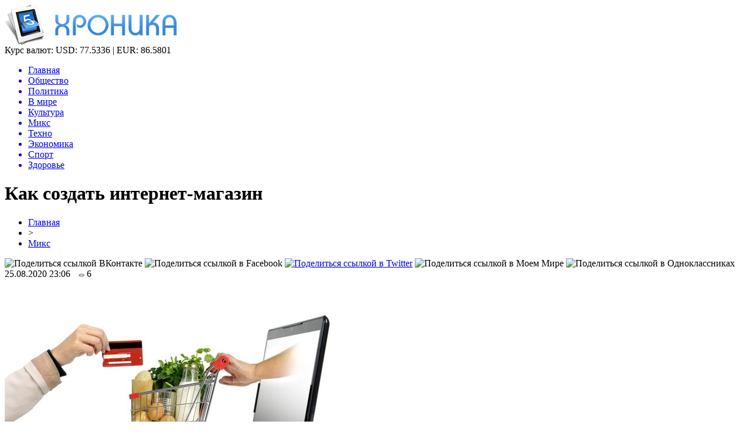

--- FILE ---
content_type: text/html; charset=UTF-8
request_url: http://wtfpost.ru/kak-sozdat-internet-magazin/
body_size: 9136
content:
<!DOCTYPE html PUBLIC "-//W3C//DTD XHTML 1.0 Transitional//EN" "http://www.w3.org/TR/xhtml1/DTD/xhtml1-transitional.dtd">
<html xmlns="http://www.w3.org/1999/xhtml">
<head>
<meta http-equiv="Content-Type" content="text/html; charset=utf-8" />

<title>Как создать интернет-магазин</title>
<meta name="description" content="Если опираться на мнение авторитетных журналов и ресурсов, то можно сделать вывод, что на сегодняшний день достаточно большой процент от продаж многих торговых компаний составляют интернет-магазины. Это вовсе не удивительно, ведь технологии позволяют нам осуществлять разные покупки, даже не выходя из собственного дома." />

<link rel="Shortcut Icon" href="http://wtfpost.ru/favicon.png" type="image/x-icon" />
<link rel="alternate" type="application/rss+xml" title="Хроника - RSS" href="http://wtfpost.ru/feed/" />
<link rel="stylesheet" href="http://wtfpost.ru/wp-content/themes/novosti/style.css" type="text/css" />
<script src="//ajax.googleapis.com/ajax/libs/jquery/2.1.4/jquery.min.js"></script>
<link href='http://fonts.googleapis.com/css?family=Cuprum:400,400italic&subset=cyrillic' rel='stylesheet' type='text/css'><meta name='robots' content='max-image-preview:large' />
<style id='classic-theme-styles-inline-css' type='text/css'>
/*! This file is auto-generated */
.wp-block-button__link{color:#fff;background-color:#32373c;border-radius:9999px;box-shadow:none;text-decoration:none;padding:calc(.667em + 2px) calc(1.333em + 2px);font-size:1.125em}.wp-block-file__button{background:#32373c;color:#fff;text-decoration:none}
</style>
<style id='global-styles-inline-css' type='text/css'>
body{--wp--preset--color--black: #000000;--wp--preset--color--cyan-bluish-gray: #abb8c3;--wp--preset--color--white: #ffffff;--wp--preset--color--pale-pink: #f78da7;--wp--preset--color--vivid-red: #cf2e2e;--wp--preset--color--luminous-vivid-orange: #ff6900;--wp--preset--color--luminous-vivid-amber: #fcb900;--wp--preset--color--light-green-cyan: #7bdcb5;--wp--preset--color--vivid-green-cyan: #00d084;--wp--preset--color--pale-cyan-blue: #8ed1fc;--wp--preset--color--vivid-cyan-blue: #0693e3;--wp--preset--color--vivid-purple: #9b51e0;--wp--preset--gradient--vivid-cyan-blue-to-vivid-purple: linear-gradient(135deg,rgba(6,147,227,1) 0%,rgb(155,81,224) 100%);--wp--preset--gradient--light-green-cyan-to-vivid-green-cyan: linear-gradient(135deg,rgb(122,220,180) 0%,rgb(0,208,130) 100%);--wp--preset--gradient--luminous-vivid-amber-to-luminous-vivid-orange: linear-gradient(135deg,rgba(252,185,0,1) 0%,rgba(255,105,0,1) 100%);--wp--preset--gradient--luminous-vivid-orange-to-vivid-red: linear-gradient(135deg,rgba(255,105,0,1) 0%,rgb(207,46,46) 100%);--wp--preset--gradient--very-light-gray-to-cyan-bluish-gray: linear-gradient(135deg,rgb(238,238,238) 0%,rgb(169,184,195) 100%);--wp--preset--gradient--cool-to-warm-spectrum: linear-gradient(135deg,rgb(74,234,220) 0%,rgb(151,120,209) 20%,rgb(207,42,186) 40%,rgb(238,44,130) 60%,rgb(251,105,98) 80%,rgb(254,248,76) 100%);--wp--preset--gradient--blush-light-purple: linear-gradient(135deg,rgb(255,206,236) 0%,rgb(152,150,240) 100%);--wp--preset--gradient--blush-bordeaux: linear-gradient(135deg,rgb(254,205,165) 0%,rgb(254,45,45) 50%,rgb(107,0,62) 100%);--wp--preset--gradient--luminous-dusk: linear-gradient(135deg,rgb(255,203,112) 0%,rgb(199,81,192) 50%,rgb(65,88,208) 100%);--wp--preset--gradient--pale-ocean: linear-gradient(135deg,rgb(255,245,203) 0%,rgb(182,227,212) 50%,rgb(51,167,181) 100%);--wp--preset--gradient--electric-grass: linear-gradient(135deg,rgb(202,248,128) 0%,rgb(113,206,126) 100%);--wp--preset--gradient--midnight: linear-gradient(135deg,rgb(2,3,129) 0%,rgb(40,116,252) 100%);--wp--preset--font-size--small: 13px;--wp--preset--font-size--medium: 20px;--wp--preset--font-size--large: 36px;--wp--preset--font-size--x-large: 42px;--wp--preset--spacing--20: 0.44rem;--wp--preset--spacing--30: 0.67rem;--wp--preset--spacing--40: 1rem;--wp--preset--spacing--50: 1.5rem;--wp--preset--spacing--60: 2.25rem;--wp--preset--spacing--70: 3.38rem;--wp--preset--spacing--80: 5.06rem;--wp--preset--shadow--natural: 6px 6px 9px rgba(0, 0, 0, 0.2);--wp--preset--shadow--deep: 12px 12px 50px rgba(0, 0, 0, 0.4);--wp--preset--shadow--sharp: 6px 6px 0px rgba(0, 0, 0, 0.2);--wp--preset--shadow--outlined: 6px 6px 0px -3px rgba(255, 255, 255, 1), 6px 6px rgba(0, 0, 0, 1);--wp--preset--shadow--crisp: 6px 6px 0px rgba(0, 0, 0, 1);}:where(.is-layout-flex){gap: 0.5em;}:where(.is-layout-grid){gap: 0.5em;}body .is-layout-flex{display: flex;}body .is-layout-flex{flex-wrap: wrap;align-items: center;}body .is-layout-flex > *{margin: 0;}body .is-layout-grid{display: grid;}body .is-layout-grid > *{margin: 0;}:where(.wp-block-columns.is-layout-flex){gap: 2em;}:where(.wp-block-columns.is-layout-grid){gap: 2em;}:where(.wp-block-post-template.is-layout-flex){gap: 1.25em;}:where(.wp-block-post-template.is-layout-grid){gap: 1.25em;}.has-black-color{color: var(--wp--preset--color--black) !important;}.has-cyan-bluish-gray-color{color: var(--wp--preset--color--cyan-bluish-gray) !important;}.has-white-color{color: var(--wp--preset--color--white) !important;}.has-pale-pink-color{color: var(--wp--preset--color--pale-pink) !important;}.has-vivid-red-color{color: var(--wp--preset--color--vivid-red) !important;}.has-luminous-vivid-orange-color{color: var(--wp--preset--color--luminous-vivid-orange) !important;}.has-luminous-vivid-amber-color{color: var(--wp--preset--color--luminous-vivid-amber) !important;}.has-light-green-cyan-color{color: var(--wp--preset--color--light-green-cyan) !important;}.has-vivid-green-cyan-color{color: var(--wp--preset--color--vivid-green-cyan) !important;}.has-pale-cyan-blue-color{color: var(--wp--preset--color--pale-cyan-blue) !important;}.has-vivid-cyan-blue-color{color: var(--wp--preset--color--vivid-cyan-blue) !important;}.has-vivid-purple-color{color: var(--wp--preset--color--vivid-purple) !important;}.has-black-background-color{background-color: var(--wp--preset--color--black) !important;}.has-cyan-bluish-gray-background-color{background-color: var(--wp--preset--color--cyan-bluish-gray) !important;}.has-white-background-color{background-color: var(--wp--preset--color--white) !important;}.has-pale-pink-background-color{background-color: var(--wp--preset--color--pale-pink) !important;}.has-vivid-red-background-color{background-color: var(--wp--preset--color--vivid-red) !important;}.has-luminous-vivid-orange-background-color{background-color: var(--wp--preset--color--luminous-vivid-orange) !important;}.has-luminous-vivid-amber-background-color{background-color: var(--wp--preset--color--luminous-vivid-amber) !important;}.has-light-green-cyan-background-color{background-color: var(--wp--preset--color--light-green-cyan) !important;}.has-vivid-green-cyan-background-color{background-color: var(--wp--preset--color--vivid-green-cyan) !important;}.has-pale-cyan-blue-background-color{background-color: var(--wp--preset--color--pale-cyan-blue) !important;}.has-vivid-cyan-blue-background-color{background-color: var(--wp--preset--color--vivid-cyan-blue) !important;}.has-vivid-purple-background-color{background-color: var(--wp--preset--color--vivid-purple) !important;}.has-black-border-color{border-color: var(--wp--preset--color--black) !important;}.has-cyan-bluish-gray-border-color{border-color: var(--wp--preset--color--cyan-bluish-gray) !important;}.has-white-border-color{border-color: var(--wp--preset--color--white) !important;}.has-pale-pink-border-color{border-color: var(--wp--preset--color--pale-pink) !important;}.has-vivid-red-border-color{border-color: var(--wp--preset--color--vivid-red) !important;}.has-luminous-vivid-orange-border-color{border-color: var(--wp--preset--color--luminous-vivid-orange) !important;}.has-luminous-vivid-amber-border-color{border-color: var(--wp--preset--color--luminous-vivid-amber) !important;}.has-light-green-cyan-border-color{border-color: var(--wp--preset--color--light-green-cyan) !important;}.has-vivid-green-cyan-border-color{border-color: var(--wp--preset--color--vivid-green-cyan) !important;}.has-pale-cyan-blue-border-color{border-color: var(--wp--preset--color--pale-cyan-blue) !important;}.has-vivid-cyan-blue-border-color{border-color: var(--wp--preset--color--vivid-cyan-blue) !important;}.has-vivid-purple-border-color{border-color: var(--wp--preset--color--vivid-purple) !important;}.has-vivid-cyan-blue-to-vivid-purple-gradient-background{background: var(--wp--preset--gradient--vivid-cyan-blue-to-vivid-purple) !important;}.has-light-green-cyan-to-vivid-green-cyan-gradient-background{background: var(--wp--preset--gradient--light-green-cyan-to-vivid-green-cyan) !important;}.has-luminous-vivid-amber-to-luminous-vivid-orange-gradient-background{background: var(--wp--preset--gradient--luminous-vivid-amber-to-luminous-vivid-orange) !important;}.has-luminous-vivid-orange-to-vivid-red-gradient-background{background: var(--wp--preset--gradient--luminous-vivid-orange-to-vivid-red) !important;}.has-very-light-gray-to-cyan-bluish-gray-gradient-background{background: var(--wp--preset--gradient--very-light-gray-to-cyan-bluish-gray) !important;}.has-cool-to-warm-spectrum-gradient-background{background: var(--wp--preset--gradient--cool-to-warm-spectrum) !important;}.has-blush-light-purple-gradient-background{background: var(--wp--preset--gradient--blush-light-purple) !important;}.has-blush-bordeaux-gradient-background{background: var(--wp--preset--gradient--blush-bordeaux) !important;}.has-luminous-dusk-gradient-background{background: var(--wp--preset--gradient--luminous-dusk) !important;}.has-pale-ocean-gradient-background{background: var(--wp--preset--gradient--pale-ocean) !important;}.has-electric-grass-gradient-background{background: var(--wp--preset--gradient--electric-grass) !important;}.has-midnight-gradient-background{background: var(--wp--preset--gradient--midnight) !important;}.has-small-font-size{font-size: var(--wp--preset--font-size--small) !important;}.has-medium-font-size{font-size: var(--wp--preset--font-size--medium) !important;}.has-large-font-size{font-size: var(--wp--preset--font-size--large) !important;}.has-x-large-font-size{font-size: var(--wp--preset--font-size--x-large) !important;}
.wp-block-navigation a:where(:not(.wp-element-button)){color: inherit;}
:where(.wp-block-post-template.is-layout-flex){gap: 1.25em;}:where(.wp-block-post-template.is-layout-grid){gap: 1.25em;}
:where(.wp-block-columns.is-layout-flex){gap: 2em;}:where(.wp-block-columns.is-layout-grid){gap: 2em;}
.wp-block-pullquote{font-size: 1.5em;line-height: 1.6;}
</style>
<script type="text/javascript" id="wp-postviews-cache-js-extra">
/* <![CDATA[ */
var viewsCacheL10n = {"admin_ajax_url":"http:\/\/wtfpost.ru\/wp-admin\/admin-ajax.php","post_id":"20089"};
/* ]]> */
</script>
<script type="text/javascript" src="http://wtfpost.ru/wp-content/plugins/post-views-counter-x/postviews-cache.js?ver=6.5.5" id="wp-postviews-cache-js"></script>
<link rel="canonical" href="http://wtfpost.ru/kak-sozdat-internet-magazin/" />
<link rel="alternate" type="application/json+oembed" href="http://wtfpost.ru/wp-json/oembed/1.0/embed?url=http%3A%2F%2Fwtfpost.ru%2Fkak-sozdat-internet-magazin%2F" />
<link rel="alternate" type="text/xml+oembed" href="http://wtfpost.ru/wp-json/oembed/1.0/embed?url=http%3A%2F%2Fwtfpost.ru%2Fkak-sozdat-internet-magazin%2F&#038;format=xml" />
</head>

<body>

<div id="preha"></div>

<div id="prewap">
<div id="wrapper">

	<div id="header">
		<div class="logo"><a href="http://wtfpost.ru" title="Хроника"><img src="http://wtfpost.ru/img/logo.png" width="294" height="69" alt="Хроника" /></a></div>
		<div class="zalogo">
			<div class="kursa">
			<span>Курс валют:</span> USD: 77.5336 | EUR: 86.5801
			</div>
			<div class="menu2">
				<ul>	
								<a href="http://wtfpost.ru/"><li>Главная</li></a>
								
								<a href="http://wtfpost.ru/category/obshhestvo/"><li>Общество</li></a>
								
								<a href="http://wtfpost.ru/category/politika/"><li>Политика</li></a>
								
								<a href="http://wtfpost.ru/category/v-mire/"><li>В мире</li></a>
								
								<a href="http://wtfpost.ru/category/culture/"><li>Культура</li></a>
								
								<a href="http://wtfpost.ru/category/miks/"><li class="current"><div class="strela">Микс</div></li></a>
								
								<a href="http://wtfpost.ru/category/technique/"><li>Техно</li></a>
								
								<a href="http://wtfpost.ru/category/money/"><li>Экономика</li></a>
								
								<a href="http://wtfpost.ru/category/sports/"><li>Спорт</li></a>
								
								<a href="http://wtfpost.ru/category/health/"><li>Здоровье</li></a>
								</ul>
			</div>
		</div>
	</div>

	
</div>
</div>


<div id="bugatop"></div>
<div id="mblos">
<div id="wrapper">
	<div id="vkulleft" >

								<div id="novost">

				<h1>Как создать интернет-магазин</h1>
				
				<div id="podzag">
					<div id="rubr"><div id="breadcrumb"><ul><li><a href="http://wtfpost.ru">Главная</a></li><li>&gt;</li><li><a href="http://wtfpost.ru/category/miks/">Микс</a></li></ul></div></div>
					<!--noindex-->
					<div id="delilka">
	<img src="http://wtfpost.ru/wp-content/themes/novosti/modules/soc/vk.png" width="18" height="18" title="Поделиться ссылкой ВКонтакте" style="cursor:pointer;" onclick="window.open('http://vkontakte.ru/share.php?url=http://wtfpost.ru/kak-sozdat-internet-magazin/','gener','width=500,height=400,top='+((screen.height-400)/2)+',left='+((screen.width-500)/2)+',toolbar=no,location=no,directories=no,status=no,menubar=no,scrollbars=no,resizable=no')" />
	<img src="http://wtfpost.ru/wp-content/themes/novosti/modules/soc/fb.png" width="18" height="18" title="Поделиться ссылкой в Facebook" style="cursor:pointer;" onclick="window.open('http://www.facebook.com/sharer.php?u=http://wtfpost.ru/kak-sozdat-internet-magazin/','gener','width=500,height=400,top='+((screen.height-400)/2)+',left='+((screen.width-500)/2)+',toolbar=no,location=no,directories=no,status=no,menubar=no,scrollbars=no,resizable=no')" />
	<a href="http://wtfpost.ru/red.php?http://twitter.com/home?status=Как создать интернет-магазин - http://wtfpost.ru/kak-sozdat-internet-magazin/" target="_blank" rel="nofollow"><img src="http://wtfpost.ru/wp-content/themes/novosti/modules/soc/tw.png" width="18" height="18" title="Поделиться ссылкой в Twitter" /></a>
	<img src="http://wtfpost.ru/wp-content/themes/novosti/modules/soc/mm.png" width="18" height="18" title="Поделиться ссылкой в Моем Мире" style="cursor:pointer;" onclick="window.open('http://connect.mail.ru/share?share_url=http://wtfpost.ru/kak-sozdat-internet-magazin/','gener','width=512,height=332,top='+((screen.height-332)/2)+',left='+((screen.width-512)/2)+',toolbar=no,location=no,directories=no,status=no,menubar=no,scrollbars=no,resizable=no')" />
	<img src="http://wtfpost.ru/wp-content/themes/novosti/modules/soc/od.png" width="18" height="18" title="Поделиться ссылкой в Одноклассниках" style="cursor:pointer;" onclick="window.open('http://www.odnoklassniki.ru/dk?st.cmd=addShare&st.s=0&st._surl==http://wtfpost.ru/kak-sozdat-internet-magazin/','gener','width=580,height=420,top='+((screen.height-420)/2)+',left='+((screen.width-580)/2)+',toolbar=no,location=no,directories=no,status=no,menubar=no,scrollbars=no,resizable=no')" />
</div>					<div id="datecont">25.08.2020 23:06 <img src="http://wtfpost.ru/img/likad.jpg" width="10" height="6" style="padding-right:4px;padding-left:10px;" />6</div>
					<!--/noindex-->
				</div>
		

				<div id="samtext">
																					<p><img src="http://wtfpost.ru/wp-content/uploads/2020/08/4.1-razrabotka-internet-magazina-s-nulya-e1598385979122.jpg" alt="Как создать интернет-магазин" title="Как создать интернет-магазин" /></p>
						<p>Если опираться на мнение авторитетных журналов и ресурсов, то можно сделать вывод, что на сегодняшний день достаточно большой процент от продаж многих торговых компаний составляют интернет-магазины. Это вовсе не удивительно, ведь технологии позволяют нам осуществлять разные покупки, даже не выходя из собственного дома. В нынешних реалиях создания интернет магазина – это первостепенная задача для буквально каждого предпринимателя. Если вы хотите реализовать все поставленные цели, то обращайтесь за услугами к квалифицированным профессионалам веб-студии «Global Media». Здесь буквально все задачи выполняются на самом качественном уровне и в четко поставленные сроки.</p>
<p>Переходите на их официальный сайт и ознакомьтесь с ценами на <a href="https://globalm.kz/internet-magazin">создание интернет магазина</a>, будьте уверены, они вас обязательно заинтересуют. Здесь точно знают, как сделать всё на наивысшем уровне. Вы получите невероятное количество самых разных преимуществ, начиная от стильного дизайна, заканчивая сверхмощной продающей структурой. Вы можете быть уверены в том, что специалисты компании разрабатывают ваш ресурс, учитывая все поставленные задачи, специализацию вашего магазина, а также многое другое. Следует также обратить внимание на то, что компания «Global Media» готова к сотрудничеству с самыми разными организациями любой специализации.</p>
<p>Здесь вам помогут создать площадку, которая обязательно будет приносить прибыль. Здесь всегда комплексно подходят к выполнению абсолютно всех поставленных требований и задач. В работе будут учитываться буквально все моменты, которые могут помочь достигнуть самого высокого уровня и максимального результата. Разработчики компании при создании онлайн магазина исследуют нишу вашего бизнеса, разработают креативный дизайн, адаптируют торговую площадку под разные гаджеты и так далее.</p>
<p>Конечно же, повышенное внимание здесь уделяют интерфейсу, ведь он должен быть интуитивно понятным и очень удобным. Потенциальные клиенты смогут достаточно просто разобраться во всей структуре сервиса и осуществить покупку. Переходите прямо сейчас на сайт компании «Global Media», где вам гарантируют высококлассные результаты. Если у вас возникнут какие-либо сложности или вы захотите получить дополнительную информацию, то обращайтесь в техподдержку. На сайте для связи можно использовать онлайн-чат, электронную почту или номер мобильного телефона. </p>
					
		
					
									</div>
				
				


														<div class="brght"><a href="http://wtfpost.ru/biznes-na-amazon-s-minimalnymi-zatratami/"><img src="http://wtfpost.ru/img/brght.png" width="77" height="86" alt="Следующая новость" title="Следующая новость" /></a></div>
										<div class="bleft"><a href="http://wtfpost.ru/bolshoj-vybor-kachestvennyh-elektrotovarov-vklyuchaya-avtomaticheskie-vyklyuchateli/"><img src="http://wtfpost.ru/img/bleft.png" width="77" height="86" alt="Предыдущая новость" title="Предыдущая новость" /></a></div>
								</div>
				
			

			<div id="podnovka">
				<div id="podeshe" class="misto" style="padding-bottom:20px;">
					<div class="mikar" style="border-radius: 0px 3px 3px 0px;">Читайте также</div>
					<ul>
										<li><a href="http://wtfpost.ru/evolyutsiya-zapchastej-ot-sovetskogo-naslediya-k-innovatsiyam/">Эволюция запчастей: от советского наследия к инновациям</a></li>
										<li><a href="http://wtfpost.ru/5-interesnyh-faktov-o-novom-volkswagen-touareg/">5 интересных фактов о новом Volkswagen Touareg</a></li>
										<li><a href="http://wtfpost.ru/otk-v-1-s-organizatsiya-kontrolya-kachestva-v/">Отк в 1 с: организация контроля качества в системе управления предприятием</a></li>
										<li><a href="http://wtfpost.ru/kvadrotsikl-motax-grizlik-300-put-k-priklyucheniyam/">Квадроцикл Motax Grizlik 300: Путь к приключениям</a></li>
										<li><a href="http://wtfpost.ru/zimnie-shiny-goodyear-vash-idealnyj-vybor-v-moskve/">Зимние шины Goodyear: ваш идеальный выбор в Москве</a></li>
										</ul>
				</div>
			</div>


			<div style="text-align:center;margin-left:15px;margin-right:10px;margin-bottom:10px;margin-top:10px;font-size:11px;background-color:#f7f7f7;color:#b8b8b8;padding-left:10px;padding-right:10px;padding-bottom:1px;padding-top:1px;position:relative;border-radius:3px;width:660px;overflow:hidden;">
			<p>
						</p>
			</div>

			
		


</div>

	<div id="vkulright">

			<div id="vkul2">
			
				<div id="eshelka">
					<div class="moyzaf">
						<div class="linet"></div><div class="kuzer">Лента публикаций</div><div class="linebot"></div>
					</div>
					<ul>
										<li><span>04:36</span> <a href="http://wtfpost.ru/pozharnye-nashli-telo-vtorogo-pogibshego-na-pozhare-v-tsehe-v-almetevske-foto/">Пожарные нашли тело второго погибшего на пожаре в цехе в Альметьевске (ФОТО)</a></li>
										<li><span>02:35</span> <a href="http://wtfpost.ru/tsentrobank-nazval-tovary-kotorye-podorozhayut-v-2019-godu/">Центробанк назвал товары, которые подорожают в 2019 году</a></li>
										<li><span>00:34</span> <a href="http://wtfpost.ru/v-naberezhnyh-chelnah-gorit-torgovyj-tsentr-tulpar-video/">В Набережных Челнах горит торговый центр «Тулпар» (ВИДЕО)</a></li>
										<li><span>22:33</span> <a href="http://wtfpost.ru/pechat-na-paketah-v-kieve/">Печать на пакетах в Киеве</a></li>
										<li><span>20:33</span> <a href="http://wtfpost.ru/vaterpolnyj-klub-sintez-v-gostyah-u-malenkih-zhitelej-doma-ronalda-makdonalda-v-kazani-foto/">Ватерпольный клуб «Синтез» в гостях у маленьких жителей «Дома Роналда Макдоналда» в Казани (ФОТО)</a></li>
										<li><span>18:33</span> <a href="http://wtfpost.ru/siroty-v-tatarstane-budut-poluchat-tolko-blagoustroennoe-zhile/">Сироты в Татарстане будут получать только благоустроенное жилье</a></li>
										<li><span>16:32</span> <a href="http://wtfpost.ru/okolo-400-chelovek-evakuirovali-iz-tts-tulpar-v-naberezhnyh-chelnah-video/">Около 400 человек эвакуировали из ТЦ «Тулпар» в Набережных Челнах (ВИДЕО)</a></li>
										<li><span>14:31</span> <a href="http://wtfpost.ru/izvestnyj-televedushhij-predlozhil-minnihanovu-podnyat-shtrafy-v-dva-raza-no-skidku-ostavit-video/">Известный телеведущий предложил Минниханову поднять штрафы в два раза, но скидку оставить (ВИДЕО)</a></li>
										<li><span>12:31</span> <a href="http://wtfpost.ru/video-ded-moroz-umer-vo-vremya-detskogo-utrennika/">ВИДЕО: Дед Мороз умер во время детского утренника</a></li>
										<li><span>10:31</span> <a href="http://wtfpost.ru/22-dekabrya-v-tatgosfilarmonii-nachinayutsya-novogodnie-predstavleniya-dlya-detej/">22 декабря в Татгосфилармонии начинаются Новогодние представления для детей!</a></li>
										<li><span>08:31</span> <a href="http://wtfpost.ru/dostoinstva-i-osobennosti-krupnoformatnogo-keramogranita-laminam-i-drugih-marok/">Достоинства и особенности крупноформатного керамогранита Laminam и других марок</a></li>
										<li><span>06:31</span> <a href="http://wtfpost.ru/kachestvennaya-detskaya-odezhda-v-kids-gallery/">Качественная детская одежда в "Kids Gallery"</a></li>
										<li><span>04:31</span> <a href="http://wtfpost.ru/biznesmeny-predupredili-pravitelstvo-o-gryadushhem-podorozhanii-produktov/">Бизнесмены предупредили правительство о грядущем подорожании продуктов</a></li>
										<li><span>02:30</span> <a href="http://wtfpost.ru/tatarskij-tyuz-imeni-g-karieva-otmechaet-30-letnij-yubilej/">Татарский ТЮЗ имени Г.Кариева отмечает 30-летний юбилей</a></li>
										<li><span>00:30</span> <a href="http://wtfpost.ru/luchshij-podarok-eto-znaniya-novogodnyaya-aktsiya-ot-servisa-rostelekom-litsej/">Лучший подарок – это знания: новогодняя акция от сервиса «Ростелеком Лицей»</a></li>
										<li><span>22:30</span> <a href="http://wtfpost.ru/s-kontserta-elvina-greya-v-aznakaevo-evakuirovali-500-chelovek/">С концерта Элвина Грея в Азнакаево эвакуировали 500 человек</a></li>
										<li><span>20:30</span> <a href="http://wtfpost.ru/sotrudnitsa-knitu-kai-pytalas-pohitit-15-mln-pod-vidom-razrabotki-parashyutnoj-sistemy-bezopasnosti/">Сотрудница КНИТУ-КАИ пыталась похитить 15 млн под видом разработки парашютной системы безопасности</a></li>
										<li><span>02:22</span> <a href="http://wtfpost.ru/v-kakih-sluchayah-trebuetsya-usilennyj-kejs-dlya-noutbuka/">В каких случаях требуется усиленный кейс для ноутбука?</a></li>
										<li><span>00:21</span> <a href="http://wtfpost.ru/prezident-tatarstana-podderzhal-duslyk-k-pere-2/">Президент Татарстана поддержал «Дуслык күпере»-2</a></li>
										<li><span>22:21</span> <a href="http://wtfpost.ru/delo-byvshego-spetsnazovtsa-napavshego-na-podrostka-autista-v-kazani-peredano-v-sud-video/">Дело «бывшего спецназовца», напавшего на подростка-аутиста в Казани, передано в суд (ВИДЕО)</a></li>
										<li><span>20:20</span> <a href="http://wtfpost.ru/rustam-minnihanov-predlozhil-vvesti-ugolovnuyu-otvetstvennost-dlya-lishennyh-prav-voditelej/">Рустам Минниханов предложил ввести уголовную ответственность для лишенных прав водителей</a></li>
										<li><span>18:19</span> <a href="http://wtfpost.ru/v-tatarstan-pridut-ekstremalnye-morozy/">В Татарстан придут экстремальные морозы</a></li>
										<li><span>16:13</span> <a href="http://wtfpost.ru/pobeditel-festivalya-sozvezdie-joldyzlyk-ruzil-gatin-debyutiroval-na-stsene-bolshogo-teatra-rossii/">Победитель фестиваля "Созвездие-Йолдызлык" Рузиль Гатин дебютировал на сцене Большого театра России</a></li>
															<li><span>03:57</span> <a href="http://wtfpost.ru/evolyutsiya-zapchastej-ot-sovetskogo-naslediya-k-innovatsiyam/">Эволюция запчастей: от советского наследия к инновациям</a></li>
										<li><span>02:33</span> <a href="http://wtfpost.ru/5-interesnyh-faktov-o-novom-volkswagen-touareg/">5 интересных фактов о новом Volkswagen Touareg</a></li>
										</ul>
				</div>
		
			</div>

		</div>
	</div>
	</div> <!--mblos-->
	
	
	<div id="bugabot"></div>
	
	
	
<div id="prewap">
<div id="wrapfoot">	
<div id="prefooter">
	<div id="peroa"></div>
	<div id="foalen">
									<div id="glav3">
					<p><a href="http://wtfpost.ru/pozharnye-nashli-telo-vtorogo-pogibshego-na-pozhare-v-tsehe-v-almetevske-foto/">Пожарные нашли тело второго погибшего на пожаре в цехе в Альметьевске (ФОТО)</a></p>
					</div>
									<div id="glav3">
					<p><a href="http://wtfpost.ru/tsentrobank-nazval-tovary-kotorye-podorozhayut-v-2019-godu/">Центробанк назвал товары, которые подорожают в 2019 году</a></p>
					</div>
									<div id="glav3">
					<p><a href="http://wtfpost.ru/v-naberezhnyh-chelnah-gorit-torgovyj-tsentr-tulpar-video/">В Набережных Челнах горит торговый центр «Тулпар» (ВИДЕО)</a></p>
					</div>
									<div id="glav3">
					<p><a href="http://wtfpost.ru/pechat-na-paketah-v-kieve/">Печать на пакетах в Киеве</a></p>
					</div>
									<div id="glav3">
					<p><a href="http://wtfpost.ru/vaterpolnyj-klub-sintez-v-gostyah-u-malenkih-zhitelej-doma-ronalda-makdonalda-v-kazani-foto/">Ватерпольный клуб «Синтез» в гостях у маленьких жителей «Дома Роналда Макдоналда» в Казани (ФОТО)</a></p>
					</div>
									<div id="glav3">
					<p><a href="http://wtfpost.ru/siroty-v-tatarstane-budut-poluchat-tolko-blagoustroennoe-zhile/">Сироты в Татарстане будут получать только благоустроенное жилье</a></p>
					</div>
					</div>
</div>

	<div id="footer">
		<div id="kopi">
		<p>&copy; 2015-2020, «<a href="http://wtfpost.ru/">Хроника</a>». Все права защищены.</p>
		<p>При копировании материалов прямая открытая для поисковых систем гиперссылка на wtfpost.ru обязательна. * <img src="http://1by.by/mails/wtfpostru.png" /> * <a href="http://wtfpost.ru/sitemap.xml">XML</a>, <a href="http://wtfpost.ru/sitemap/">HTML</a></p>
		</div>
	</div>
</div>	
</div>
	
	

<!--noindex-->
<script src="http://wtfpost.ru/jquery.lockfixed.min.js"></script>
<img src="https://mc.yandex.ru/watch/46049988" style="position:absolute; left:-9999px;" alt="" /><script type="text/javascript">
!function(o){o.lockfixed("#vkul1x",{offset:{top:10,bottom:380}})}(jQuery);
</script>
<!--/noindex-->
</body>

</html>